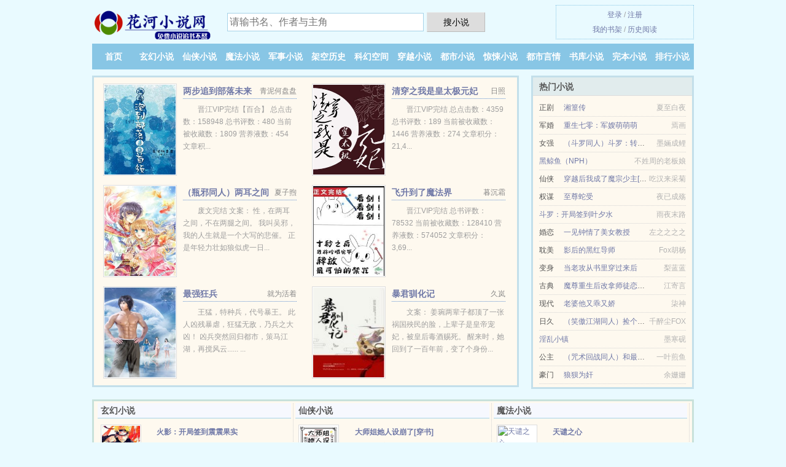

--- FILE ---
content_type: text/html; charset=UTF-8
request_url: https://www.huaheshu.com/all/2_1.html
body_size: 5809
content:
<!DOCTYPE HTML><html lang="zh-CN" class="www"><head><meta charset="utf-8"><title>仙侠小说全集|全集小说仙侠小说|最全仙侠小说TXT下载|花河小说网</title><meta name="keywords" content="仙侠小说全集,法宝,古典仙侠,魔幻,全集小说仙侠小说,最全仙侠小说TXT下载,好看仙侠小说推荐,好看仙侠小说完本小说,花河小说网" /><meta name="description" content="花河小说网更新仙侠小说、全本的仙侠小说、仙侠小说排行榜在线阅读，免费无弹窗。" /><meta http-equiv="Cache-Control" content="no-transform" /><meta name="robots" content="all" /><meta http-equiv="X-UA-Compatible" content="IE=edge, chrome=1" /><meta name="mobile-agent" content="format=xhtml; url=https://m.huaheshu.com/all/2_1.html" /><meta name="format-detection" content="telephone=no" /><meta name="mobile-agent" content="format=html5; url=https://m.huaheshu.com/all/2_1.html" /><meta http-equiv="Cache-Control" content="no-siteapp" /><meta name="apple-mobile-web-app-title" content="花河小说网" /><meta name="renderer" content="webkit" /><meta name="viewport" content="width=device-width, initial-scale=1.0, maximum-scale=2.0, user-scalable=yes" /><meta name="referrer" content="always" /><link rel="stylesheet" href="https://172.247.191.109:63456/xcdn3/css/_208cf024.css?318" onerror="_CSSERR=1"/><link href="https://172.247.191.109:63456/xcdn3/www1/_style.css?318" rel="stylesheet"/><script>var DOMA='huaheshu.com',DIR='/',MOD='',APP_NAME='花河小说网',CDNV='318',TJ='J305ygfx',TJN='pv',TWMO='tw',xCoverList=[],CAD=0,xCover=function(){xCoverList.push(event.target||event.srcElement)},FORM_HASH='017dca49g9j3k8',COOKIE_PRE='5ygfx',CDN='https://172.247.191.109:63456/xcdn3/',TWPC='hk',ADN='od',INIT_EVENT=[];"ontouchstart"in window&&(location.href="https://m.huaheshu.com/"+location.href.split("/").slice(3).join("/"));!function(a,c,o,d,f){var r=2e4,s=+new Date;!function i(){setTimeout(function(){a.CDNT=new Date-s;var e=typeof _CSSERR!=f;if(e||CDNT>=r){if(typeof $==f){if(a.CDNQ=(~~o.getItem(d)||0)+1,!e&&3<a.CDNQ)return;o.setItem(d,a.CDNQ);var t=c,n=c.createElement("script");n.src="/static/js/_cdn.js?"+CDNV,t.head.appendChild(n)}}else i()},1e3)}()}(window,document,localStorage,"qdn","undefined");</script></head><body ><div id="wrapper"><div class="header"><div class="logo"><a href="/" title="花河小说网"><img src="/img/logo.png" style="margin-top:-5px;" /></a></div><a style="display: none" href="/" class="logo"><span class="site">花河小说网</span><span class="slogan">免费小说追书不愁</span></a><div class="header_search"><form method="post" target="_blank" action="/search/"><input type="text" name="keyword" class="search" placeholder="请输书名、作者与主角" autocomplete="off" baiduSug="2" /><button type="submit">搜小说</button></form></div><div class="userpanel"><a href="/user/login.html">登录</a> / <a href="/user/register.html">注册</a><BR><a href="/user/">我的书架</a> / <a href="/history/">历史阅读</a></div></div><div class="nav"><ul><li><a href="/">首页</a></li><li><a href="/all/1_1.html">玄幻小说</a></li><li><a href="/all/2_1.html">仙侠小说</a></li><li><a href="/all/3_1.html">魔法小说</a></li><li><a href="/all/4_1.html">军事小说</a></li><li><a href="/all/5_1.html">架空历史</a></li><li><a href="/all/6_1.html">科幻空间</a></li><li><a href="/all/7_1.html">穿越小说</a></li><li><a href="/all/8_1.html">都市小说</a></li><li><a href="/all/9_1.html">惊悚小说</a></li><li><a href="/all/10_1.html">都市言情</a></li><li><a href="/all/1.html">书库小说</a></li><li><a href="/all/end_1.html">完本小说</a></li><li><a href="/all/remeng_1.html">排行小说</a></li><li><a rel="nofollow" href="/user/">我的书架</a></li></ul></div></div><div id="main" class="cate"><div id="hotcontent"><div class="l"><div class="item"><div class="image"><a href="/OgXD.html" title=""><img data-lazy="//js.huaheshu.com/upfile/r/eOi0.jpg?sm" alt="真千金是通关大佬" author="暖阳春" src="/lloadYdja.svg" /></a></div><dl><dt><span>暖阳春</span><a href="/OgXD.html" title="">真千金是通关大佬</a></dt><dd>苗琴琴刚从无限流世界通关出来，就在她的小破出租屋里迎来了豪门亲人。然而，回到豪门后，并没有如苗琴琴预料的那般过上舒...</dd></dl><div class="clear"></div></div><div class="item"><div class="image"><a href="/KxqG.html" title=""><img data-lazy="//js.huaheshu.com/upfile/M/ZLu.jpg?sm" alt="听说我活不过十章[穿书]" author="醉书南飞" src="/lloadYdja.svg" /></a></div><dl><dt><span>醉书南飞</span><a href="/KxqG.html" title="">听说我活不过十章[穿书]</a></dt><dd>晋江VIP完结 当前被收藏数：8506 营养液数：1359 文章积分：100,694,176  文案： 作者穿到自...</dd></dl><div class="clear"></div></div><div class="item"><div class="image"><a href="/uCs.html" title=""><img data-lazy="//js.huaheshu.com/upfile/A/NEfh.jpg?sm" alt="乐尊" author="鬼谷仙师" src="/lloadYdja.svg" /></a></div><dl><dt><span>鬼谷仙师</span><a href="/uCs.html" title="">乐尊</a></dt><dd>天有五运六气，乐有五音六律，这是一个利用音乐修炼的世界，唯有音乐才能与天地灵气产生共鸣，引灵气入体，化为豪气，于是...</dd></dl><div class="clear"></div></div><div class="item"><div class="image"><a href="/uuZ.html" title=""><img data-lazy="//js.huaheshu.com/upfile/A/N2WO.jpg?sm" alt="九道神龙诀" author="言鼎" src="/lloadYdja.svg" /></a></div><dl><dt><span>言鼎</span><a href="/uuZ.html" title="">九道神龙诀</a></dt><dd>九道神龙诀乃是九界至高无上，最为精妙的神典。但千万年来，无一修炼至极，而张小风无意间得到，以其独特的机遇和个性，将...</dd></dl><div class="clear"></div></div><div class="item"><div class="image"><a href="/YQXk.html" title=""><img data-lazy="//js.huaheshu.com/upfile/r/eKfT.jpg?sm" alt="我的女友是嫦娥仙子" author="瑶池里的竹子/四行" src="/lloadYdja.svg" /></a></div><dl><dt><span>瑶池里的竹子/四行</span><a href="/YQXk.html" title="">我的女友是嫦娥仙子</a></dt><dd>创世中文网VIP完结 总推荐：179738 内容简介 石凡无意间微信连通了西游中的古代广寒宫，此时悟空尚在襁褓之中...</dd></dl><div class="clear"></div></div><div class="item"><div class="image"><a href="/Kkhi.html" title=""><img data-lazy="//js.huaheshu.com/upfile/m/zro.jpg?sm" alt="我，熊猫，超凶！" author="蚊子抱着白菜" src="/lloadYdja.svg" /></a></div><dl><dt><span>蚊子抱着白菜</span><a href="/Kkhi.html" title="">我，熊猫，超凶！</a></dt><dd>文案： 伊舟一朝穿越，成了只眼都睁不开的妖兽。 母兽身死，他被司恒捡去。 从此便生活在水深火热之中。 喝超...</dd></dl><div class="clear"></div></div></div><div class="clear"></div></div><div id="newscontent"><div class="l"><h2>仙侠小说最新更新列表</h2><ul><li><span class="s1">[<a href="/all/0_0_1_2_0_0_0.html">仙侠小说</a>]</span><span class="s2"><a href="/eVEc.html" title="">宿敌总想拯救我</a></span><span class="s3"><a href="/eVEc/261.html" target="_blank" title="">第 261 节</a></span><span class="s4"><a href="/zuozhe/e59rbeg4bfD.html">君椿</a></span><span class="s5">02-03 15:59</span></li><li><span class="s1">[<a href="/all/0_0_1_2_0_0_0.html">仙侠小说</a>]</span><span class="s2"><a href="/eVLq.html" title="">我渣过的仙君是恋爱脑</a></span><span class="s3"><a href="/eVLq/110.html" target="_blank" title="">第 110 节</a></span><span class="s4"><a href="/zuozhe/eJnfeJ1b1e6b4se6b4sD.html">小山洛洛</a></span><span class="s5">02-03 12:54</span></li><li><span class="s1">[<a href="/all/0_0_1_2_0_0_0.html">仙侠小说</a>]</span><span class="s2"><a href="/eV8T.html" title="">快穿之初恋扮演守则</a></span><span class="s3"><a href="/eV8T/373.html" target="_blank" title="">第 373 节</a></span><span class="s4"><a href="/zuozhe/ema92eXe9ce4bmde5Na0euJ1D.html">芒果不加酱</a></span><span class="s5">02-03 09:41</span></li><li><span class="s1">[<a href="/all/0_0_1_2_0_0_0.html">仙侠小说</a>]</span><span class="s2"><a href="/eVlM.html" title="">漂亮万人嫌以为他能得到爱</a></span><span class="s3"><a href="/eVlM/147.html" target="_blank" title="">第 147 节</a></span><span class="s4"><a href="/zuozhe/ewP5e794b1eJf86e7949fD.html">情由忆生</a></span><span class="s5">02-02 19:32</span></li><li><span class="s1">[<a href="/all/0_0_1_2_0_0_0.html">仙侠小说</a>]</span><span class="s2"><a href="/eV2t.html" title="">谁也别想跟我抢宿主</a></span><span class="s3"><a href="/eV2t/285.html" target="_blank" title="">第 285 节</a></span><span class="s4"><a href="/zuozhe/exa8fegca3emncegcb2D.html">随欣而欲</a></span><span class="s5">02-02 19:00</span></li><li><span class="s1">[<a href="/all/0_0_1_2_0_0_0.html">仙侠小说</a>]</span><span class="s2"><a href="/eV1B.html" title="">身体赎回中</a></span><span class="s3"><a href="/eV1B/283.html" target="_blank" title="">第 283 节</a></span><span class="s4"><a href="/zuozhe/e59P8e59P8eJ1OD.html">哈哈屋</a></span><span class="s5">02-02 13:18</span></li><li><span class="s1">[<a href="/all/0_0_1_2_0_0_0.html">仙侠小说</a>]</span><span class="s2"><a href="/eVDn.html" title="">伏羲</a></span><span class="s3"><a href="/eVDn/187.html" target="_blank" title="">第 187 节</a></span><span class="s4"><a href="/zuozhe/e7bc9ce7xbdD.html">缜白</a></span><span class="s5">02-02 09:46</span></li><li><span class="s1">[<a href="/all/0_0_1_2_0_0_0.html">仙侠小说</a>]</span><span class="s2"><a href="/eVIV.html" title="">东山之志</a></span><span class="s3"><a href="/eVIV/196.html" target="_blank" title="">第 196 节</a></span><span class="s4"><a href="/zuozhe/e6b19fe4bm0e6b0b4D.html">江一水</a></span><span class="s5">01-31 14:59</span></li><li><span class="s1">[<a href="/all/0_0_1_2_0_0_0.html">仙侠小说</a>]</span><span class="s2"><a href="/eVFv.html" title="">咸鱼她被迫上岗[刑侦]</a></span><span class="s3"><a href="/eVFv/354.html" target="_blank" title="">第 354 节</a></span><span class="s4"><a href="/zuozhe/ex3b6e7bebdeJeaeel5yD.html">银羽微光</a></span><span class="s5">01-31 12:12</span></li><li><span class="s1">[<a href="/all/0_0_1_2_0_0_0.html">仙侠小说</a>]</span><span class="s2"><a href="/eVTt.html" title="">兽人世界：血与荣耀的征途</a></span><span class="s3"><a href="/eVTt/38.html" target="_blank" title="">第 38 节</a></span><span class="s4"><a href="/zuozhe/e4bxdemsaeg2a6e6be84D.html">九艺梦澄</a></span><span class="s5">01-30 23:50</span></li><li><span class="s1">[<a href="/all/0_0_1_2_0_0_0.html">仙侠小说</a>]</span><span class="s2"><a href="/eVjw.html" title="">修N代的躺赢日常</a></span><span class="s3"><a href="/eVjw/238.html" target="_blank" title="">第 238 节</a></span><span class="s4"><a href="/zuozhe/eXeafe6b3bdD.html">枯泽</a></span><span class="s5">01-30 13:06</span></li><li><span class="s1">[<a href="/all/0_0_1_2_0_0_0.html">仙侠小说</a>]</span><span class="s2"><a href="/eVaa.html" title="">万法道君，从小云雨术开始</a></span><span class="s3"><a href="/eVaa/2395.html" target="_blank" title="">第 2395 节</a></span><span class="s4"><a href="/zuozhe/e4bm0ex4aeemab1eJc80D.html">一键花开</a></span><span class="s5">01-29 17:49</span></li><li><span class="s1">[<a href="/all/0_0_1_2_0_0_0.html">仙侠小说</a>]</span><span class="s2"><a href="/eVZC.html" title="">从百人女团选秀综艺开始火遍全球</a></span><span class="s3"><a href="/eVZC/633.html" target="_blank" title="">分节 633</a></span><span class="s4"><a href="/zuozhe/eK5a7e5as5e5ayfD.html">照婵娟</a></span><span class="s5">01-29 13:10</span></li><li><span class="s1">[<a href="/all/0_0_1_2_0_0_0.html">仙侠小说</a>]</span><span class="s2"><a href="/eVZq.html" title="">别的没有，就是爹多[星际]</a></span><span class="s3"><a href="/eVZq/688.html" target="_blank" title="">第 688 节</a></span><span class="s4"><a href="/zuozhe/ex29fe4bf8fD.html">钟俏</a></span><span class="s5">01-29 13:09</span></li><li><span class="s1">[<a href="/all/0_0_1_2_0_0_0.html">仙侠小说</a>]</span><span class="s2"><a href="/eV7a.html" title="">星际第一动物园</a></span><span class="s3"><a href="/eV7a/275.html" target="_blank" title="">第 275 节</a></span><span class="s4"><a href="/zuozhe/e7ac91e7ac91e4bmde4bx6D.html">笑笑不乖</a></span><span class="s5">01-29 10:10</span></li><li><span class="s1">[<a href="/all/0_0_1_2_0_0_0.html">仙侠小说</a>]</span><span class="s2"><a href="/eVTW.html" title="">你有一封魔法学院录取通知书待领取</a></span><span class="s3"><a href="/eVTW/88.html" target="_blank" title="">第 88 节</a></span><span class="s4"><a href="/zuozhe/eJemeXcyeg2a8e79fa5D.html">很有梨知</a></span><span class="s5">01-28 12:23</span></li><li><span class="s1">[<a href="/all/0_0_1_2_0_0_0.html">仙侠小说</a>]</span><span class="s2"><a href="/KqA.html" title="">神雕群芳谱</a></span><span class="s3"><a href="/KqA/296.html" target="_blank" title="">分节 296</a></span><span class="s4"><a href="/zuozhe/e5af92el6b7e6xb4e5a4a9D.html">寒冷晴天</a></span><span class="s5">01-28 08:43</span></li><li><span class="s1">[<a href="/all/0_0_1_2_0_0_0.html">仙侠小说</a>]</span><span class="s2"><a href="/Y4I2.html" title="">剑名不奈何</a></span><span class="s3"><a href="/Y4I2/230.html" target="_blank" title="">分节 230</a></span><span class="s4"><a href="/zuozhe/e6b7aee4bmaD.html">淮上</a></span><span class="s5">01-26 22:46</span></li><li><span class="s1">[<a href="/all/0_0_1_2_0_0_0.html">仙侠小说</a>]</span><span class="s2"><a href="/eV6v.html" title="">女巫生存指南</a></span><span class="s3"><a href="/eV6v/286.html" target="_blank" title="">第 286 节</a></span><span class="s4"><a href="/zuozhe/eyZde7ar6eO7afD.html">蓝砖路</a></span><span class="s5">01-26 16:32</span></li><li><span class="s1">[<a href="/all/0_0_1_2_0_0_0.html">仙侠小说</a>]</span><span class="s2"><a href="/O0F2.html" title="">修仙女配要上天</a></span><span class="s3"><a href="/O0F2/1338.html" target="_blank" title="">分节 1338</a></span><span class="s4"><a href="/zuozhe/em491e5a3b3eXcyelc85D.html">脑壳有包</a></span><span class="s5">01-25 13:47</span></li></ul><div class="pages"><a href="/all/0_0_1_2_0_0_0.html">首页</a><a href="/all/0_0_1_2_0_0_0.html">上页</a><a href="/all/0_0_2_2_0_0_0.html">下页</a><select id="jump" onchange="location.href='/all/0_0__page__2_0_0_0.html'.replace(/_page_/ig, this.value);"><script>for (var i = 1, page = 1; i <= 50; i++) {
document.write('<option value="' + i + '"' + (i == page ? ' selected' : '') + '>第 ' + i + ' 页</option>')
}</script></select><a href="/all/0_0_50_2_0_0_0.html">尾页</a></div></div><div class="r"><h2>仙侠小说排行榜</h2><ul><li><span class="s1">仙侠</span><span class="s2"><a href="/u6yP.html" title="">清梦压星河</a></span><span class="s5">刀下留糖</span></li><li><span class="s1">仙侠</span><span class="s2"><a href="/u726.html" title="">全员恶人参上！</a></span><span class="s5">四藏</span></li><li><span class="s1">仙侠</span><span class="s2"><a href="/YPC5.html" title="">快穿之恶毒女配要逆袭</a></span><span class="s5">云轻陌</span></li><li><span class="s1">仙侠</span><span class="s2"><a href="/4Yw.html" title="">医圣艳遇记</a></span><span class="s5">孤心书生</span></li><li><span class="s1">仙侠</span><span class="s2"><a href="/kx12.html" title="">师兄为上[重生]</a></span><span class="s5">玖宝</span></li><li><span class="s1">仙侠</span><span class="s2"><a href="/czq.html" title="">重生算什么</a></span><span class="s5">天堂放逐者</span></li><li><span class="s1">仙侠</span><span class="s2"><a href="/OahT.html" title="">漂亮女配你不要我要（快穿）</a></span><span class="s5">淮青山</span></li><li><span class="s1">仙侠</span><span class="s2"><a href="/O8x5.html" title="">师尊在修无情道</a></span><span class="s5">水凼凼</span></li><li><span class="s1">仙侠</span><span class="s2"><a href="/KunB.html" title="">（系统）万人迷养成手册</a></span><span class="s5">初云之初</span></li><li><span class="s1">仙侠</span><span class="s2"><a href="/222522714.html" title="">妖娆毒后：邪王，乖乖躺好</a></span><span class="s5">小土豆</span></li><li><span class="s1">仙侠</span><span class="s2"><a href="/YuC2.html" title="">我在监狱养大佬</a></span><span class="s5">一问之</span></li><li><span class="s1">仙侠</span><span class="s2"><a href="/uT0C.html" title="">女配不合格gl[穿书]</a></span><span class="s5">花心菜</span></li><li><span class="s1">仙侠</span><span class="s2"><a href="/Kkco.html" title="">天下第一蠢徒</a></span><span class="s5">易人北</span></li><li><span class="s1">仙侠</span><span class="s2"><a href="/1932137082.html" title="">开学报到：我开了一架直升机</a></span><span class="s5">白玉汤</span></li><li><span class="s1">仙侠</span><span class="s2"><a href="/OGE2.html" title="">师妹好怪，再看一眼</a></span><span class="s5">一江听月</span></li><li><span class="s1">仙侠</span><span class="s2"><a href="/OUMO.html" title="">仙尊被叼回窝后</a></span><span class="s5">云山有意</span></li><li><span class="s1">仙侠</span><span class="s2"><a href="/OD7M.html" title="">逃离那个苗疆反派</a></span><span class="s5">江萤千里</span></li><li><span class="s1">仙侠</span><span class="s2"><a href="/KkuM.html" title="">我凭本事伺候的老祖</a></span><span class="s5">沙舟踏翠</span></li><li><span class="s1">仙侠</span><span class="s2"><a href="/Kq3e.html" title="">全世界都在等我叛变</a></span><span class="s5">南柯十三殿</span></li><li><span class="s1">仙侠</span><span class="s2"><a href="/KqG.html" title="">撕天</a></span><span class="s5">隐为者</span></li></ul></div></div><div class="clear"></div></div><div id="firendlink"><span class="hn-title">分类推荐</span><a href="/all/0_0_1_19_0_0_0.html">法宝小说</a><a href="/all/0_0_1_23_0_0_0.html">古典仙侠</a><a href="/all/0_0_1_1507_0_0_0.html">魔幻小说</a><a href="/all/0_0_1_1_0_0_0.html">东方玄幻</a><a href="/all/0_0_1_31_0_0_0.html">奇遇小说</a><a href="/all/0_0_1_81_0_0_0.html">练功流</a><a href="/all/0_0_1_25_0_0_0.html">古典小说</a><a href="/all/0_0_1_317_0_0_0.html">公主小说</a><a href="/all/0_0_1_39_0_0_0.html">玄幻小说</a><a href="/all/0_0_1_201_0_0_0.html">穿越小说</a><div class="clear"></div></div><script src="/5yglk/318.baiduj1t8"></script><div class="f0"><script>window[window["A1_"]||"Boolean"](0);</script></div><div class="footer"><div class="footer_link"></div><div class="footer_cont"><p> 本站内容均由网友自发收集、发表与维护，与本站立场无关，如有侵权请来信告之。</p><p>Copyright &copy; 2026 <a href="https://www.huaheshu.com/">花河小说网</a>(huaheshu.com) All Rights Reserved. <a href="//hk.huaheshu.com" data-translate="[切换简体版]|[切换繁体中文]">[繁体中文]</a></p><p><a href="/about/">联系客服：<img data-lazy="/img/lmailYdja.png" alt="mail" /></a></p></div></div><script src="https://172.247.191.109:63456/xcdn3/js/_init.js?318"></script><script src="https://172.247.191.109:63456/xcdn3/www1/_common.js?318"></script><script use="7.812ms"></script></body></html>

--- FILE ---
content_type: text/html; charset=UTF-8
request_url: https://www.huaheshu.com/?FROM=bjs&u=BJS
body_size: 9218
content:
<!DOCTYPE HTML><html lang="zh-CN" class="www"><head><meta charset="utf-8"><title>花河小说网-精彩小说每天更新</title><meta name="keywords" content="花河小说网,仙侠小说,好看的小说" /><meta name="description" content="花河小说网(huaheshu.com)，本站提供海量的魔法小说以及好看小说排行榜等在线阅读及下载，欢迎阅读。" /><meta http-equiv="Cache-Control" content="no-transform" /><meta name="robots" content="all" /><meta http-equiv="X-UA-Compatible" content="IE=edge, chrome=1" /><meta name="mobile-agent" content="format=xhtml; url=https://m.huaheshu.com/?FROM=bjs&u=BJS" /><meta name="format-detection" content="telephone=no" /><meta name="mobile-agent" content="format=html5; url=https://m.huaheshu.com/?FROM=bjs&u=BJS" /><meta http-equiv="Cache-Control" content="no-siteapp" /><meta name="apple-mobile-web-app-title" content="花河小说网" /><meta name="renderer" content="webkit" /><meta name="viewport" content="width=device-width, initial-scale=1.0, maximum-scale=2.0, user-scalable=yes" /><meta name="referrer" content="always" /><link rel="stylesheet" href="https://172.247.191.109:63456/xcdn3/css/_208cf024.css?318" onerror="_CSSERR=1"/><link href="https://172.247.191.109:63456/xcdn3/www1/_style.css?318" rel="stylesheet"/><script>var DOMA='huaheshu.com',DIR='/',MOD='',APP_NAME='花河小说网',CDNV='318',TJ='J305ygfx',TJN='pv',TWMO='tw',xCoverList=[],CAD=0,xCover=function(){xCoverList.push(event.target||event.srcElement)},FORM_HASH='017dca49g9j3k8',COOKIE_PRE='5ygfx',CDN='https://172.247.191.109:63456/xcdn3/',TWPC='hk',ADN='od',INIT_EVENT=[];"ontouchstart"in window&&(location.href="https://m.huaheshu.com/"+location.href.split("/").slice(3).join("/"));!function(a,c,o,d,f){var r=2e4,s=+new Date;!function i(){setTimeout(function(){a.CDNT=new Date-s;var e=typeof _CSSERR!=f;if(e||CDNT>=r){if(typeof $==f){if(a.CDNQ=(~~o.getItem(d)||0)+1,!e&&3<a.CDNQ)return;o.setItem(d,a.CDNQ);var t=c,n=c.createElement("script");n.src="/static/js/_cdn.js?"+CDNV,t.head.appendChild(n)}}else i()},1e3)}()}(window,document,localStorage,"qdn","undefined");</script></head><body ><div id="wrapper"><div class="header"><div class="logo"><a href="/" title="花河小说网"><img src="/img/logo.png" style="margin-top:-5px;" /></a></div><a style="display: none" href="/" class="logo"><span class="site">花河小说网</span><span class="slogan">免费小说追书不愁</span></a><div class="header_search"><form method="post" target="_blank" action="/search/"><input type="text" name="keyword" class="search" placeholder="请输书名、作者与主角" autocomplete="off" baiduSug="2" /><button type="submit">搜小说</button></form></div><div class="userpanel"><a href="/user/login.html">登录</a> / <a href="/user/register.html">注册</a><BR><a href="/user/">我的书架</a> / <a href="/history/">历史阅读</a></div></div><div class="nav"><ul><li><a href="/">首页</a></li><li><a href="/all/1_1.html">玄幻小说</a></li><li><a href="/all/2_1.html">仙侠小说</a></li><li><a href="/all/3_1.html">魔法小说</a></li><li><a href="/all/4_1.html">军事小说</a></li><li><a href="/all/5_1.html">架空历史</a></li><li><a href="/all/6_1.html">科幻空间</a></li><li><a href="/all/7_1.html">穿越小说</a></li><li><a href="/all/8_1.html">都市小说</a></li><li><a href="/all/9_1.html">惊悚小说</a></li><li><a href="/all/10_1.html">都市言情</a></li><li><a href="/all/1.html">书库小说</a></li><li><a href="/all/end_1.html">完本小说</a></li><li><a href="/all/remeng_1.html">排行小说</a></li><li><a rel="nofollow" href="/user/">我的书架</a></li></ul></div></div><div id="main" class="index"><div id="hotcontent"><div class="l"><div class="item"><div class="image"><a href="/kogO.html" title=""><img data-lazy="//js.huaheshu.com/upfile/r/emH.jpg?sm" alt="两步追到部落未来首领[gl]" author="青泥何盘盘" src="/lloadYdja.svg" /></a></div><dl><dt><span>青泥何盘盘</span><a href="/kogO.html" title="">两步追到部落未来首领[gl]</a></dt><dd>晋江VIP完结【百合】 总点击数：158948 总书评数：480 当前被收藏数：1809 营养液数：454 文章积...</dd></dl><div class="clear"></div></div><div class="item"><div class="image"><a href="/YcD2.html" title=""><img data-lazy="//js.huaheshu.com/upfile/q/dnwP.jpg?sm" alt="清穿之我是皇太极元妃" author="日照" src="/lloadYdja.svg" /></a></div><dl><dt><span>日照</span><a href="/YcD2.html" title="">清穿之我是皇太极元妃</a></dt><dd>晋江VIP完结 总点击数：4359 总书评数：189 当前被收藏数：1446 营养液数：274 文章积分：21,4...</dd></dl><div class="clear"></div></div><div class="item"><div class="image"><a href="/Y7LE.html" title=""><img data-lazy="//js.huaheshu.com/typical-1469190608-10923.jpg?sm" alt="（瓶邪同人）两耳之间" author="夏子煦" src="/lloadYdja.svg" /></a></div><dl><dt><span>夏子煦</span><a href="/Y7LE.html" title="">（瓶邪同人）两耳之间</a></dt><dd>废文完结 文案： 性，在两耳之间，不在两腿之间。 我叫吴邪，我的人生就是一个大写的悲催。 正是年轻力壮如狼似虎一日...</dd></dl><div class="clear"></div></div><div class="item"><div class="image"><a href="/ODBV.html" title=""><img data-lazy="//js.huaheshu.com/upfile/t/gRAi.jpg?sm" alt="飞升到了魔法界" author="暮沉霜" src="/lloadYdja.svg" /></a></div><dl><dt><span>暮沉霜</span><a href="/ODBV.html" title="">飞升到了魔法界</a></dt><dd>晋江VIP完结 总书评数：78532  当前被收藏数：128410  营养液数：574052  文章积分：3,69...</dd></dl><div class="clear"></div></div><div class="item"><div class="image"><a href="/OkZw.html" title=""><img data-lazy="//js.huaheshu.com/typical-964428204-11124.jpg?sm" alt="最强狂兵" author="就为活着" src="/lloadYdja.svg" /></a></div><dl><dt><span>就为活着</span><a href="/OkZw.html" title="">最强狂兵</a></dt><dd>王猛，特种兵，代号暴王。 此人凶残暴虐，狂猛无敌，乃兵之大凶！ 凶兵突然回归都市，策马江湖，再搅风云...... ...</dd></dl><div class="clear"></div></div><div class="item"><div class="image"><a href="/uw4l.html" title=""><img data-lazy="//js.huaheshu.com/upfile/d/qKr.jpg?sm" alt="暴君驯化记" author="久岚" src="/lloadYdja.svg" /></a></div><dl><dt><span>久岚</span><a href="/uw4l.html" title="">暴君驯化记</a></dt><dd>文案： 姜琬两辈子都顶了一张祸国殃民的脸，上辈子是皇帝宠妃，被皇后毒酒赐死。 醒来时，她回到了一百年前，变了个身份...</dd></dl><div class="clear"></div></div></div><div class="r"><h2>热门小说</h2><ul><li><span class="s1">正剧</span><span class="s2"><a href="/ZX1.html" title="">湘篁传</a></span><span class="s5">夏至白夜</span></li><li><span class="s1">军婚</span><span class="s2"><a href="/KPwL.html" title="">重生七零：军嫂萌萌萌</a></span><span class="s5">焉画</span></li><li><span class="s1">女强</span><span class="s2"><a href="/O2M5.html" title="">（斗罗同人）斗罗：转生后拿稳团宠剧本</a></span><span class="s5">墨婳成鲤</span></li><li><span class="s1"></span><span class="s2"><a href="/OqxK.html" title="">黑鲸鱼（NPH）</a></span><span class="s5">不姓周的老板娘</span></li><li><span class="s1">仙侠</span><span class="s2"><a href="/Y092.html" title="">穿越后我成了魔宗少主[穿书]</a></span><span class="s5">吃汉来采菊</span></li><li><span class="s1">权谋</span><span class="s2"><a href="/cp4.html" title="">至尊蛇受</a></span><span class="s5">夜已成殇</span></li><li><span class="s1"></span><span class="s2"><a href="/OO87.html" title="">斗罗：开局签到叶夕水</a></span><span class="s5">雨夜末路</span></li><li><span class="s1">婚恋</span><span class="s2"><a href="/OjpP.html" title="">一见钟情了美女教授</a></span><span class="s5">左之之之之</span></li><li><span class="s1">耽美</span><span class="s2"><a href="/O6OV.html" title="">﻿影后的黑红导师</a></span><span class="s5">Fox胡杨</span></li><li><span class="s1">变身</span><span class="s2"><a href="/kYLs.html" title="">当老攻从书里穿过来后</a></span><span class="s5">梨蓝蓝</span></li><li><span class="s1">古典</span><span class="s2"><a href="/O80D.html" title="">魔尊重生后改拿师徒恋剧本</a></span><span class="s5">江寄言</span></li><li><span class="s1">现代</span><span class="s2"><a href="/YDUO.html" title="">老婆他又乖又娇</a></span><span class="s5">柒神</span></li><li><span class="s1">日久</span><span class="s2"><a href="/uk2d.html" title="">（笑傲江湖同人）捡个媳妇儿来爱</a></span><span class="s5">千醉尘FOX</span></li><li><span class="s1"></span><span class="s2"><a href="/1665740388.html" title="">淫乱小镇</a></span><span class="s5">墨寒砚</span></li><li><span class="s1">公主</span><span class="s2"><a href="/OjQP.html" title="">（咒术回战同人）和最强分手之后</a></span><span class="s5">一叶煎鱼</span></li><li><span class="s1">豪门</span><span class="s2"><a href="/k0.html" title="">狼狈为奸</a></span><span class="s5">余姗姗</span></li></ul></div><div class="clear"></div></div><div class="novelslist"><div class="content"><h2>玄幻小说</h2><div class="top"><div class="image"><a href="/2067909714.html" target="_blank" title="火影：开局签到震震果实"><img data-lazy="//js.huaheshu.com/upfile/r/e1cj.jpg?sm" alt="火影：开局签到震震果实" author="东鹏特饮" /></a></div><dl><dt><a href="/2067909714.html" title="火影：开局签到震震果实">火影：开局签到震震果实</a></dt><dd>穿越成为战争遗孤的青川天明，从四代火影头顶开始签到，奖励：极致查克拉！ 从此一系列的签到任务开启：中忍考试，波之国...</dd></dl><div class="clear"></div></div><ul><li><a href="/OnSK.html" title="说好高冷大神，怎么对我阴魂不散/深度失控">说好高冷大神，怎么对我阴魂不散/深度失控</a>/熊猫的喵</li><li><a href="/Y0UV.html" title="恶毒男配他翻车了[快穿]">恶毒男配他翻车了[快穿]</a>/南国佳节</li><li><a href="/kKKv.html" title="万神之王">万神之王</a>/公元</li><li><a href="/eK07.html" title="小羊小羊几点钟">小羊小羊几点钟</a>/杳杳一言</li><li><a href="/YEQV.html" title="小崽崽找上来了">小崽崽找上来了</a>/云劫</li><li><a href="/OQ1v.html" title="太子妃今天哭了吗">太子妃今天哭了吗</a>/窃腰</li><li><a href="/uHuE.html" title="武魂世界">武魂世界</a>/无忧</li><li><a href="/Y7ev.html" title="最后的Omega">最后的Omega</a>/五军</li><li><a href="/OahC.html" title="小可怜被偷走尸身后">小可怜被偷走尸身后</a>/荼鱼</li><li><a href="/YaV7.html" title="兼职无常后我红了">兼职无常后我红了</a>/拉棉花糖的兔子</li></ul></div><div class="content"><h2>仙侠小说</h2><div class="top"><div class="image"><a href="/YUoc.html" target="_blank" title="大师姐她人设崩了[穿书]"><img data-lazy="//js.huaheshu.com/upfile/q/d8Lj.jpg?sm" alt="大师姐她人设崩了[穿书]" author="兮辞酒夕" /></a></div><dl><dt><a href="/YUoc.html" title="大师姐她人设崩了[穿书]">大师姐她人设崩了[穿书]</a></dt><dd>晋江VIP完结 当前被收藏数：3563 营养液数：403 文章积分：35,507,836  文案 芮语活了十六年才...</dd></dl><div class="clear"></div></div><ul><li><a href="/c43.html" title="修真之路">修真之路</a>/DJxiaoye</li><li><a href="/YZV7.html" title="独宠农门小娇妻gl">独宠农门小娇妻gl</a>/乙纯</li><li><a href="/YymB.html" title="错把反派仙尊当成拯救对象">错把反派仙尊当成拯救对象</a>/陈森森</li><li><a href="/ktx.html" title="修行成真">修行成真</a>/神州小子</li><li><a href="/OzfS.html" title="工具龙她不想走剧情">工具龙她不想走剧情</a>/小苍许太</li><li><a href="/YE5v.html" title="我在九叔世界里面努力加点修仙！">我在九叔世界里面努力加点修仙！</a>/右手的鱼</li><li><a href="/K0tZ.html" title="色色修仙路">色色修仙路</a>/凤舞722</li><li><a href="/OTua.html" title="【重生】逆徒难逃">【重生】逆徒难逃</a>/疯疯疯落</li><li><a href="/Yji8.html" title="穿成主角的背景板师尊">穿成主角的背景板师尊</a>/茶查查</li><li><a href="/OfZO.html" title="诛仙之只为遇见你">诛仙之只为遇见你</a>/三阶魔方</li></ul></div><div class="content"><h2>魔法小说</h2><div class="top"><div class="image"><a href="/u95.html" target="_blank" title="天谴之心"><img data-lazy="/ae01/kf/UTB8DIk8PCnEXKJk43Ubq6zLppXa8-OhD.jpg?sm" alt="天谴之心" author="荆柯守" /></a></div><dl><dt><a href="/u95.html" title="天谴之心">天谴之心</a></dt><dd>内容简介：Tags: 德鲁伊、天谴、自然 若生为林木，我当欣欣以向荣。若生为幽草，我当萋萋而摇绿...</dd></dl><div class="clear"></div></div><ul><li><a href="/7He.html" title="法师神游">法师神游</a>/抚晨星</li><li><a href="/gBq.html" title="偷艳乡村">偷艳乡村</a>/金鹏</li><li><a href="/1287361900.html" title="我有一尊炼妖壶">我有一尊炼妖壶</a>/轻浮你一笑</li><li><a href="/YdQ9.html" title="[综影视主英美剧]再苏也要谈恋爱">[综影视主英美剧]再苏也要谈恋爱</a>/不迟香故</li><li><a href="/uMyf.html" title="苍天万道">苍天万道</a>/沉沦和尚</li><li><a href="/O2lV.html" title="罗生大陆">罗生大陆</a>/本海樱田</li><li><a href="/uJ0.html" title="极武战神">极武战神</a>/冰锋</li><li><a href="/O1Cw.html" title="气运词条，从冒充皇子开始">气运词条，从冒充皇子开始</a>/重阳子</li><li><a href="/Kjwx.html" title="（HP同人）WH Questions">（HP同人）WH Questions</a>/Nowaynowayno</li><li><a href="/Y2MZ.html" title="（HP同人）[HP]大小姐和恶作剧">（HP同人）[HP]大小姐和恶作剧</a>/海与灯</li></ul></div><div class="content"><h2>军事小说</h2><div class="top"><div class="image"><a href="/i8k.html" target="_blank" title="我的第三帝国"><img data-lazy="//js.huaheshu.com/upfile/k/xI0.jpg?sm" alt="我的第三帝国" author="龙灵骑士" /></a></div><dl><dt><a href="/i8k.html" title="我的第三帝国">我的第三帝国</a></dt><dd></dd></dl><div class="clear"></div></div><ul><li><a href="/O0Xc.html" title="大秦嫡公子">大秦嫡公子</a>/冥狄z</li><li><a href="/uPeQ.html" title="007系列之破冰船">007系列之破冰船</a>/约翰·加德纳</li><li><a href="/Ylhc.html" title="吕布的人生模拟器">吕布的人生模拟器</a>/会说话的胡子</li><li><a href="/YsUT.html" title="只宠不爱[重生]">只宠不爱[重生]</a>/三千痴念</li><li><a href="/Kyh.html" title="娇妻如芸（种田）">娇妻如芸（种田）</a>/萧儿美蛋</li><li><a href="/OihF.html" title="我是军阀/军阀">我是军阀/军阀</a>/caler</li><li><a href="/KvC.html" title="三国之袁家我做主">三国之袁家我做主</a>/臊眉耷目</li><li><a href="/Y49V.html" title="寻秦记(全文）作者：黄易">寻秦记(全文）作者：黄易</a>/黄易</li><li><a href="/Y7u8.html" title="星际之蠢萌虫族">星际之蠢萌虫族</a>/月挽风清</li><li><a href="/cJ7.html" title="抗日之兵魂传说">抗日之兵魂传说</a>/丑牛1985</li></ul></div><div class="content"><h2>架空历史</h2><div class="top"><div class="image"><a href="/VSp.html" target="_blank" title="攻略那只摄政王"><img data-lazy="//js.huaheshu.com/typical-174262345-14560.jpg?sm" alt="攻略那只摄政王" author="青端" /></a></div><dl><dt><a href="/VSp.html" title="攻略那只摄政王">攻略那只摄政王</a></dt><dd>晋江VIP完结 总点击数：145007 总书评数：294 当前被收藏数：552 文章积分：14,203,432  ...</dd></dl><div class="clear"></div></div><ul><li><a href="/ee6t.html" title="怎奈她姝色动人">怎奈她姝色动人</a>/碧玉无香</li><li><a href="/2018791473.html" title="［希腊神话］战神">［希腊神话］战神</a>/噗洛</li><li><a href="/YBnP.html" title="九章吉">九章吉</a>/明月珰</li><li><a href="/YsxP.html" title="极品小姑的荣华路（穿书）">极品小姑的荣华路（穿书）</a>/秋凌</li><li><a href="/u7Yt.html" title="七十年代活色生香">七十年代活色生香</a>/轻卿</li><li><a href="/OX9F.html" title="鹤唳长安">鹤唳长安</a>/薄月栖烟</li><li><a href="/YjfO.html" title="坠海">坠海</a>/嫁酒</li><li><a href="/Y1yk.html" title="催妆">催妆</a>/西子情</li><li><a href="/O12v.html" title="（历史衍生）科技强国，向秦始皇直播四大发明">（历史衍生）科技强国，向秦始皇直播四大发明</a>/火星少女</li><li><a href="/OGBn.html" title="穿成胤禛崽崽后不想努力了">穿成胤禛崽崽后不想努力了</a>/李诗情</li></ul></div><div class="content"><h2>科幻空间</h2><div class="top"><div class="image"><a href="/uKhj.html" target="_blank" title="某医生的丧尸投喂日记"><img data-lazy="//js.huaheshu.com/upfile/Y/LoF.jpg?sm" alt="某医生的丧尸投喂日记" author="英仙洛" /></a></div><dl><dt><a href="/uKhj.html" title="某医生的丧尸投喂日记">某医生的丧尸投喂日记</a></dt><dd>晋江VIP完结 当前被收藏数：2547  文章积分：58,965,080 原文地址 作者微博 片段1： ·这个感染...</dd></dl><div class="clear"></div></div><ul><li><a href="/uZdZ.html" title="我是大反派">我是大反派</a>/打字机N号</li><li><a href="/uugd.html" title="帝国危机">帝国危机</a>/文影二少</li><li><a href="/Y9C6.html" title="强制婚配[ABO]">强制婚配[ABO]</a>/麋处鹿鸣</li><li><a href="/KWqB.html" title="超级试验品/星际之唯我独受">超级试验品/星际之唯我独受</a>/塞海尔</li><li><a href="/132329212.html" title="机甲大升级">机甲大升级</a>/鱼之酱</li><li><a href="/unTs.html" title="末世召唤狂潮">末世召唤狂潮</a>/黑心的大白</li><li><a href="/Kpv7.html" title="虫星记事">虫星记事</a>/初夏的雪</li><li><a href="/zee.html" title="女主好漂亮（快穿）">女主好漂亮（快穿）</a>/星小仙</li><li><a href="/1219188358.html" title="末世求生：我能召唤亡灵军团">末世求生：我能召唤亡灵军团</a>/神秘豆沙包</li><li><a href="/YAXs.html" title="变成僵尸穿诸天">变成僵尸穿诸天</a>/炫阳城城主</li></ul></div><div class="clear"></div></div><div id="newscontent"><div class="l"><h2>最新更新小说</h2><ul><li><span class="s1">[游戏小说]</span><span class="s2"><a href="/eAMD.html" title="">（综英美同人）[综英美]达米安，但逆序</a></span><span class="s3"><a href="/eAMD/542.html" target="_blank" title="">分节 542</a></span><span class="s4">不梦三七</span><span class="s5">02-03 21:36</span></li><li><span class="s1">[历史军事]</span><span class="s2"><a href="/YanS.html" title="">绍宋</a></span><span class="s3"><a href="/YanS/820.html" target="_blank" title="">分节 820</a></span><span class="s4">榴弹怕水</span><span class="s5">02-03 17:17</span></li><li><span class="s1">[契约小说]</span><span class="s2"><a href="/eVEM.html" title="">钓系天后她扶腰追妻/前妻姐天天缠着我做恨</a></span><span class="s3"><a href="/eVEM/244.html" target="_blank" title="">第 244 节</a></span><span class="s4">守月奴</span><span class="s5">02-03 16:20</span></li><li><span class="s1">[虐恋小说]</span><span class="s2"><a href="/eVEV.html" title="">刺猬的肚皮</a></span><span class="s3"><a href="/eVEV/234.html" target="_blank" title="">第 234 节</a></span><span class="s4">君椿</span><span class="s5">02-03 16:19</span></li><li><span class="s1">[腹黑小说]</span><span class="s2"><a href="/eVEk.html" title="">穿成假少爷后，我被真少爷盯上了</a></span><span class="s3"><a href="/eVEk/951.html" target="_blank" title="">分节 951</a></span><span class="s4">珠珠爱吃糖</span><span class="s5">02-03 14:52</span></li><li><span class="s1">[治愈小说]</span><span class="s2"><a href="/eVLB.html" title="">不许叫我宝宝</a></span><span class="s3"><a href="/eVLB/210.html" target="_blank" title="">第 210 节</a></span><span class="s4">织墨</span><span class="s5">02-03 13:42</span></li><li><span class="s1">[欢喜冤家]</span><span class="s2"><a href="/eVLS.html" title="">烟花定格</a></span><span class="s3"><a href="/eVLS/116.html" target="_blank" title="">第 116 节</a></span><span class="s4">达尔彭</span><span class="s5">02-03 13:41</span></li><li><span class="s1">[总裁小说]</span><span class="s2"><a href="/eVLv.html" title="">婚姻给Alpha带来了什么</a></span><span class="s3"><a href="/eVLv/167.html" target="_blank" title="">第 167 节</a></span><span class="s4">一纸银</span><span class="s5">02-03 13:27</span></li><li><span class="s1">[老师小说]</span><span class="s2"><a href="/eVLw.html" title="">（综漫同人）[JOJO]蓝莓奶茶</a></span><span class="s3"><a href="/eVLw/60.html" target="_blank" title="">第 60 节</a></span><span class="s4">空若浅雪</span><span class="s5">02-03 13:09</span></li><li><span class="s1">[娱乐圈]</span><span class="s2"><a href="/eVLM.html" title="">末世游戏之大赢家</a></span><span class="s3"><a href="/eVLM/251.html" target="_blank" title="">第 251 节</a></span><span class="s4">我就爱做梦</span><span class="s5">02-03 13:09</span></li><li><span class="s1">[奇幻小说]</span><span class="s2"><a href="/eVLF.html" title="">（死神同人）[死神]逆袭浦原商店老板娘！ </a></span><span class="s3"><a href="/eVLF/87.html" target="_blank" title="">第 87 节</a></span><span class="s4">空若浅雪</span><span class="s5">02-03 13:08</span></li><li><span class="s1">[公主小说]</span><span class="s2"><a href="/eVL5.html" title="">我夫君年轻不懂事，随便灭世玩玩的</a></span><span class="s3"><a href="/eVL5/163.html" target="_blank" title="">第 163 节</a></span><span class="s4">钰山</span><span class="s5">02-03 12:59</span></li><li><span class="s1">[魔法小说]</span><span class="s2"><a href="/eVL6.html" title="">（JOJO同人）[JOJO]无花果曲奇</a></span><span class="s3"><a href="/eVL6/52.html" target="_blank" title="">第 52 节</a></span><span class="s4">空若浅雪</span><span class="s5">02-03 12:54</span></li><li><span class="s1">[都市情缘]</span><span class="s2"><a href="/eVL2.html" title="">（综漫同人）继承家业不如上班</a></span><span class="s3"><a href="/eVL2/164.html" target="_blank" title="">第 164 节</a></span><span class="s4">我谒青山</span><span class="s5">02-03 12:54</span></li><li><span class="s1">[弃妇小说]</span><span class="s2"><a href="/eV8B.html" title="">80军婚，咏春高手打拐</a></span><span class="s3"><a href="/eV8B/395.html" target="_blank" title="">第 395 节</a></span><span class="s4">明月长生</span><span class="s5">02-03 11:47</span></li><li><span class="s1">[健康小说]</span><span class="s2"><a href="/eV8W.html" title="">普女，但天才模拟器[七零]</a></span><span class="s3"><a href="/eV8W/1061.html" target="_blank" title="">第 1061 节</a></span><span class="s4">回南</span><span class="s5">02-03 11:32</span></li><li><span class="s1">[都市情缘]</span><span class="s2"><a href="/eV8S.html" title="">不要爱上起点男主</a></span><span class="s3"><a href="/eV8S/180.html" target="_blank" title="">第 180 节</a></span><span class="s4">云迷</span><span class="s5">02-03 11:31</span></li><li><span class="s1">[娱乐圈]</span><span class="s2"><a href="/eV8v.html" title="">哄我做妾？死遁后纨绔侯爷发大疯</a></span><span class="s3"><a href="/eV8v/482.html" target="_blank" title="">第 482 节</a></span><span class="s4">心水成沁</span><span class="s5">02-03 11:31</span></li><li><span class="s1">[娱乐明星]</span><span class="s2"><a href="/eV8Z.html" title="">失心小岛</a></span><span class="s3"><a href="/eV8Z/138.html" target="_blank" title="">第 138 节</a></span><span class="s4">夏诺多吉</span><span class="s5">02-03 10:01</span></li><li><span class="s1">[二次元]</span><span class="s2"><a href="/eV8F.html" title="">我加载了怪谈游戏</a></span><span class="s3"><a href="/eV8F/2495.html" target="_blank" title="">第 2495 节</a></span><span class="s4">十三谦</span><span class="s5">02-03 09:59</span></li></ul></div><div class="r"><h2>最新入库小说</h2><ul><li><span class="s1">游戏</span><span class="s2"><a href="/eAMD.html" title="">（综英美同人）[综英美]达米安，但逆序</a></span><span class="s5">不梦三七</span></li><li><span class="s1">历史</span><span class="s2"><a href="/YanS.html" title="">绍宋</a></span><span class="s5">榴弹怕水</span></li><li><span class="s1">契约</span><span class="s2"><a href="/eVEM.html" title="">钓系天后她扶腰追妻/前妻姐天天缠着我做恨</a></span><span class="s5">守月奴</span></li><li><span class="s1">虐恋</span><span class="s2"><a href="/eVEV.html" title="">刺猬的肚皮</a></span><span class="s5">君椿</span></li><li><span class="s1">腹黑</span><span class="s2"><a href="/eVEk.html" title="">穿成假少爷后，我被真少爷盯上了</a></span><span class="s5">珠珠爱吃糖</span></li><li><span class="s1">治愈</span><span class="s2"><a href="/eVLB.html" title="">不许叫我宝宝</a></span><span class="s5">织墨</span></li><li><span class="s1">欢喜</span><span class="s2"><a href="/eVLS.html" title="">烟花定格</a></span><span class="s5">达尔彭</span></li><li><span class="s1">总裁</span><span class="s2"><a href="/eVLv.html" title="">婚姻给Alpha带来了什么</a></span><span class="s5">一纸银</span></li><li><span class="s1">老师</span><span class="s2"><a href="/eVLw.html" title="">（综漫同人）[JOJO]蓝莓奶茶</a></span><span class="s5">空若浅雪</span></li><li><span class="s1">娱乐</span><span class="s2"><a href="/eVLM.html" title="">末世游戏之大赢家</a></span><span class="s5">我就爱做梦</span></li><li><span class="s1">奇幻</span><span class="s2"><a href="/eVLF.html" title="">（死神同人）[死神]逆袭浦原商店老板娘！ </a></span><span class="s5">空若浅雪</span></li><li><span class="s1">公主</span><span class="s2"><a href="/eVL5.html" title="">我夫君年轻不懂事，随便灭世玩玩的</a></span><span class="s5">钰山</span></li><li><span class="s1">魔法</span><span class="s2"><a href="/eVL6.html" title="">（JOJO同人）[JOJO]无花果曲奇</a></span><span class="s5">空若浅雪</span></li><li><span class="s1">都市</span><span class="s2"><a href="/eVL2.html" title="">（综漫同人）继承家业不如上班</a></span><span class="s5">我谒青山</span></li><li><span class="s1">弃妇</span><span class="s2"><a href="/eV8B.html" title="">80军婚，咏春高手打拐</a></span><span class="s5">明月长生</span></li><li><span class="s1">健康</span><span class="s2"><a href="/eV8W.html" title="">普女，但天才模拟器[七零]</a></span><span class="s5">回南</span></li><li><span class="s1">都市</span><span class="s2"><a href="/eV8S.html" title="">不要爱上起点男主</a></span><span class="s5">云迷</span></li><li><span class="s1">娱乐</span><span class="s2"><a href="/eV8v.html" title="">哄我做妾？死遁后纨绔侯爷发大疯</a></span><span class="s5">心水成沁</span></li><li><span class="s1">娱乐</span><span class="s2"><a href="/eV8Z.html" title="">失心小岛</a></span><span class="s5">夏诺多吉</span></li><li><span class="s1">二次</span><span class="s2"><a href="/eV8F.html" title="">我加载了怪谈游戏</a></span><span class="s5">十三谦</span></li></ul></div><div class="clear"></div></div></div><div id="firendlink"><div class="box-wrap wrap"> 友情链接： <A href="//huaheshu.com/" target="_blank">花河小说网</A> &nbsp;|&nbsp; <a href="http://m.huaheshu.com/cu.html" target="_blank" class="">千帜雪txt</a> &nbsp;|&nbsp; <a href="http://m.huaheshu.com/" target="_blank" class="">看好书小说网</a> &nbsp;|&nbsp; <a href="http://m.huaheshu.com/1865709222.html" target="_blank" class="">哈利波特之守护</a> &nbsp;|&nbsp; <a href="http://m.huaheshu.com/YxAP.html" target="_blank" class="">传说学院</a> &nbsp;|&nbsp; <a href="http://m.huaheshu.com/1273899412.html" target="_blank" class="">斗破苍穹续集再破苍穹</a> &nbsp;|&nbsp; <a href="http://m.huaheshu.com/YxAP.html" target="_blank" class="">斗破苍穹全本</a> &nbsp;|&nbsp; <a href="http://m.huaheshu.com/" target="_blank" class="">荷花网</a> &nbsp;|&nbsp; <a href="http://m.huaheshu.com/1273899412.html" target="_blank" class="">斗破苍穹之再破苍穹</a> &nbsp;|&nbsp; <a href="http://m.huaheshu.com/YxAP.html" target="_blank" class="">斗破苍穹之</a> &nbsp;|&nbsp; <a href="http://m.huaheshu.com/841501893.html" target="_blank" class="">罗兰佳洛斯</a> &nbsp;|&nbsp; <a href="http://m.huaheshu.com/" target="_blank" class="">若雨小说网</a> &nbsp;|&nbsp; <a href="http://m.huaheshu.com/1273899412.html" target="_blank" class="">斗破苍穹在线阅读小说全集免费</a> &nbsp;|&nbsp; <a href="http://m.huaheshu.com/459022332.html" target="_blank" class="">标记我一下</a> &nbsp;|&nbsp; <a href="http://m.huaheshu.com/uOkx.html" target="_blank" class="">饭饭粥粥</a> &nbsp;|&nbsp; <a href="http://m.huaheshu.com/OegM.html" target="_blank" class="">风月大陆全集下载</a> &nbsp;|&nbsp; <a href="http://m.huaheshu.com/OegM.html" target="_blank" class="">风月大陆txt下载</a> &nbsp;|&nbsp; <a href="http://m.huaheshu.com/" target="_blank" class="">千帜雪</a> &nbsp;|&nbsp; <a href="http://m.huaheshu.com/OegM.html" target="_blank" class="">瘁怎么读</a> &nbsp;|&nbsp; <a href="http://m.huaheshu.com/155653895.html" target="_blank" class="">花香飘满衣txt下载</a> &nbsp;|&nbsp; <a href="http://m.huaheshu.com/1845743641.html" target="_blank" class="">师娘与爱同行</a> &nbsp;|&nbsp; <a href="http://m.huaheshu.com/OOKw.html" target="_blank" class="">清冷美人的神奇游戏(抹茶沙冰)</a> &nbsp;|&nbsp; <a href="http://m.huaheshu.com/459022332.html" target="_blank" class="">让我标记下</a> &nbsp;|&nbsp; <a href="http://m.huaheshu.com/10886230.html" target="_blank" class="">她每天都在撩我</a> &nbsp;|&nbsp; <a href="http://m.huaheshu.com/YhZM.html" target="_blank" class="">长恨歌txt</a> &nbsp;|&nbsp; <a href="http://m.huaheshu.com/155653895.html" target="_blank" class="">花香飘满衣下载</a> &nbsp;|&nbsp; <a href="http://m.huaheshu.com/155653895.html" target="_blank" class="">花香满衣</a> &nbsp;|&nbsp; <a href="http://m.huaheshu.com/459022332.html" target="_blank" class="">标记我一下txt百度云</a> &nbsp;|&nbsp; <a href="http://m.huaheshu.com/KETJ/34.html" target="_blank" class="">荷米丝的留声机</a> &nbsp;|&nbsp; <a href="http://m.huaheshu.com/155653895.html" target="_blank" class="">花香飘满衣txt</a><a href="//hk.huaheshu.com/">繁体版</a><div class="clear"></div></div></div><script src="/5yglk/318.baiduj1t8"></script><section class="f0"><script>window[window["A1_"]||"Boolean"](0);</script></section><div class="footer"><div class="footer_link"></div><div class="footer_cont"><p> 本站内容均由网友自发收集、发表与维护，与本站立场无关，如有侵权请来信告之。</p><p>Copyright &copy; 2026 <a href="https://www.huaheshu.com/">花河小说网</a>(huaheshu.com) All Rights Reserved. <a href="//hk.huaheshu.com/?FROM=bjs&u=BJS" data-translate="[切换简体版]|[切换繁体中文]">[繁体中文]</a></p><p><a href="/about/">联系客服：<img data-lazy="/img/lmailYdja.png" alt="mail" /></a></p></div></div><script src="https://172.247.191.109:63456/xcdn3/js/_init.js?318"></script><script src="https://172.247.191.109:63456/xcdn3/www1/_common.js?318"></script><script use="36.474ms"></script></body></html>